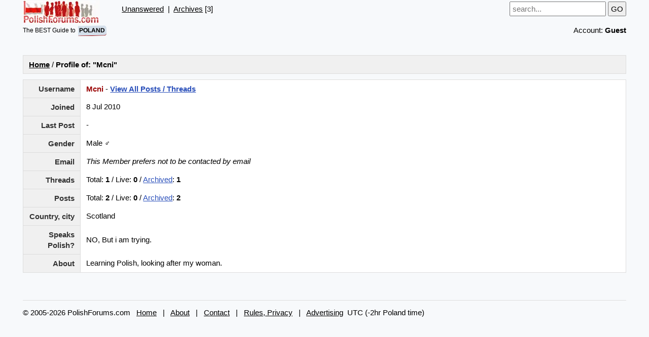

--- FILE ---
content_type: text/html; charset=UTF-8
request_url: https://polishforums.com/index.php?action=userinfo&user=31968
body_size: 1124
content:
<!doctype html><html lang="en" id="search"><head><link href="https://polishforums.com/default.css" rel="preload stylesheet" as="style"><title>Mcni - Profile</title><meta name="viewport" content="width=device-width,initial-scale=1"><meta name="robots" content="noindex"></head><body class="gbody"><header><div class="fl lhn"><a href="https://polishforums.com/"><img id="logo" src="https://polishforums.com/img/logo.webp" alt="PolishForums.com" title="PolishForums.com"></a><br><div style="margin:2px 0 0;font-size:.8em">The BEST Guide to <span class="bol IB PL tbCel3 brh">POLAND</span></div></div><div class="fl"><span class="db fH pbot75"><a href="https://polishforums.com/unanswered/">Unanswered</a> &nbsp;|&nbsp; <a href="https://polishforums.com/archives/">Archives</a> [3]&nbsp; </span></div><div class="txtR fH"><form action="https://polishforums.com/index.php?" method="get">&nbsp;<label><input spellcheck="true" title="Enter a search keyword or message ID (eg. #159)" maxlength="80" name="phrase" id="s" type="search" class="textForm ms" placeholder="search..." value="" oninput="if(this.value.trim().length>2)localStorage.setItem('sph',this.value.trim());else localStorage.removeItem('sph')"></label><input type="hidden" name="action" value="search"><input type="hidden" name="searchGo" value="1">&nbsp;<input type="submit" value="GO"></form><span class="IB mtop5">Account: <b>Guest</b>  </span></div><br></header><table class="forumsmb">
<tr>
<td class="caption3"><b><a href="https://polishforums.com/">Home</a></b> / <b>Profile of: "Mcni"</b></td>
</tr>
</table>

<table class="forumsmb articleTd">
<tr>
<td class="caption4 txtR">Username</td>
<td class="sp tbCel1 w100"><b class="red">Mcni</b> - <a class="bol" href="https://polishforums.com/index.php?action=userposts&amp;user=31968">View All Posts / Threads</a> </td>
</tr><tr>
<td class="caption4 txtR">Joined</td>
<td class="sp tbCel1 w100">8 Jul 2010</td></tr><tr><td class="caption4 noWrap bol txtR">Last Post</td><td class="sp tbCel1 vtop">-</td>
</tr><tr>
<td class="caption4 txtR">Gender</td>
<td class="sp tbCel1 w100">Male &#9794;</td>
</tr><tr>
<td class="caption4 txtR">Email</td>
<td class="sp tbCel1 w100"><i>This Member prefers not to be contacted by email</i></td>
</tr><tr>
<td class="caption4 txtR">Threads</td>
<td class="sp tbCel1 w100">Total: <b>1</b> / Live: <b>0</b> / <a href="https://polishforums.com/index.php?action=archives&amp;user=31968">Archived</a>: <b>1</b></td>
</tr><tr>
<td class="caption4 txtR">Posts</td>
<td class="sp tbCel1 w100">Total: <b>2</b> / Live: <b>0</b> / <a href="https://polishforums.com/index.php?action=archives&amp;user=31968">Archived</a>: <b>2</b></td>
</tr><tr>
<td class="caption4 txtR">Country,&nbsp;city</td>
<td class="sp tbCel1 w100">Scotland</td>
</tr><tr>
<td class="caption4 txtR">Speaks Polish?</td>
<td class="sp tbCel1 w100">NO, But i am trying.</td>
</tr><tr>
<td class="caption4 txtR">About</td>
<td class="sp tbCel1 w100">Learning Polish, looking after my woman.</td>
</tr>
</table><br><footer><br><div class="fH ptop b1cb">&copy; 2005-2026 PolishForums.com &nbsp; <a href="https://polishforums.com/">Home</a> &nbsp; | &nbsp; <a href="https://polishforums.com/about-us/">About</a> &nbsp; | &nbsp; <a href="https://polishforums.com/contact/">Contact</a> &nbsp; | &nbsp; <a href="https://polishforums.com/rules-privacy-tos/">Rules, Privacy</a>  &nbsp; | &nbsp; <a href="https://polishforums.com/advertising/">Advertising</a> &nbsp;UTC (-2hr Poland time) </div></footer></body></html>